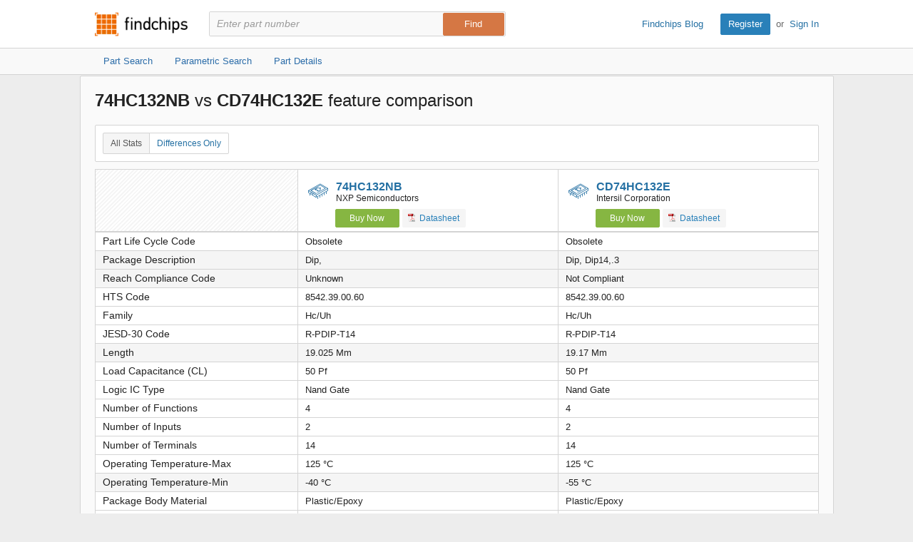

--- FILE ---
content_type: text/html; charset=utf-8
request_url: https://www.findchips.com/compare/74HC132NB--vs--CD74HC132E
body_size: 8331
content:
<!doctype html>
<!--[if IE 7]>    <html class="no-js lt-ie9 lt-ie8" lang="en"> <![endif]-->
<!--[if IE 8]>    <html class="no-js lt-ie9" lang="en"> <![endif]-->
<!--[if IE 9]>    <html class="no-js ie9" lang="en"> <![endif]-->
<!--[if gt IE 9]><!--> <html class="no-js" lang="en"> <!--<![endif]-->
<head>
    <meta charset="utf-8">
    <title>Findchips: Compare 74HC132NB vs CD74HC132E</title>
    <meta name="viewport" content="width=device-width, initial-scale=1, maximum-scale=3">
    <meta name="description" content="Compare 74HC132NB by undefined vs CD74HC132E by undefined. View differences in part data attributes and features." />
    <meta name="keywords" content="74HC132NB by undefined, CD74HC132E by undefined,  electronic part comparison, component comparison, part feature comparison, part data attributes, part differences" />
    <link rel="canonical" href="https://www.findchips.com/compare/74HC132NB--vs--CD74HC132E">
    <link rel="preload" as="style" href="https://cdn.findchips.com/sites/findchips/stylesheets/compare.css?version=0.160.2" /><link rel="preload" as="font" type="font/woff2" crossorigin href="https://cdn.findchips.com/sites/findchips/fonts/fcl-v1-icon-font.woff2?version=0.160.2" /><link rel="preload" as="font" type="font/woff2" crossorigin href="https://cdn.findchips.com/sites/findchips/fonts/fontcustom_e2eb10380bb82345ff60af5c87b72d13.woff2?version=0.160.2" />
    <link rel="stylesheet" href="https://cdn.findchips.com/sites/findchips/stylesheets/compare.css?version=0.160.2" />
    
    <!--[if (gte IE 5.5)&(lte IE 9)]><link rel="stylesheet" href="https://cdn.findchips.com/sites/findchips/stylesheets/ie.css?version=0.160.2" /><![endif]--> 
    
        
                <link rel="preload" href="//cdn.findchips.com/build/min/bundles/fc_compare-0.160.2.js" as="script" nonce="406594fc670c47feab8893d86a219957">
                <script nonce="406594fc670c47feab8893d86a219957" src="//cdn.findchips.com/build/min/bundles/fc_compare-0.160.2.js" defer></script>
            
    

    <link rel="manifest" href="/manifest.json">
<meta name="theme-color" content="#E37235">
<meta name="apple-mobile-web-app-capable" content="yes">
<meta name="apple-mobile-web-app-status-bar-style" content="default">
<link rel="apple-touch-startup-image" href="//cdn.findchips.com/sites/findchips/images/findchips@192x192.png?version=0.160.2">
    


    
        <script nonce="406594fc670c47feab8893d86a219957" id="usercentrics-cmp" src="https://web.cmp.usercentrics.eu/ui/loader.js" data-settings-id="8Nb6rXpT2kxOTW"></script>
    




    <!--
    Start of global snippet: Please do not remove
    Place this snippet between the <head> and </head> tags on every page of your site.
    -->
    <!-- Global site tag (gtag.js) - DoubleClick -->
    <script nonce="406594fc670c47feab8893d86a219957" async src="https://www.googletagmanager.com/gtag/js?id=G-HM2XGT5S7J"></script>
    <script nonce="406594fc670c47feab8893d86a219957">
        window.dataLayer = window.dataLayer || [];
        function gtag(){dataLayer.push(arguments);}
        gtag('js', new Date());
        gtag('config', 'G-HM2XGT5S7J');

        var FC = FC || {};
        FC.site = 'findchips';
    </script>
    <!-- End of global snippet: Please do not remove -->

    
    
    <!-- Google Tag Manager -->
    <script nonce="406594fc670c47feab8893d86a219957" type="text/javascript">
        window.dataLayer = window.dataLayer || [];

        

        
        window.dataLayer.push({
            'ip': '18.217.180.72',
            'internal_traffic': 'false',
            'page_type': 'other',
            'page_id': 'compare-parts',
            'main_category': '',
            'sub_category': '',
            'user_type': 'guest',
            'send_to': 'GTM-TNPBC7P',
            'gcl': '',
            'gclsrc': '',
            'gclts': '',
            'sessionId': 'se7BDEL1qJ9PhGsMUT5HLpb1jmPeZyEJ'
        });
    </script>
    
        <script id="GTMLoader" nonce="406594fc670c47feab8893d86a219957">(function(w,d,s,l,i){w[l]=w[l]||[];w[l].push({'gtm.start': new Date().getTime(),event:'gtm.js'});var currentScript = d.getElementById('GTMLoader');var f=d.getElementsByTagName(s)[0], j=d.createElement(s),dl=l!='dataLayer'?'&l='+l:'';j.async=true;j.src='https://www.googletagmanager.com/gtm.js?id='+i+dl;var n=d.querySelector('[nonce]');n&&j.setAttribute('nonce',n.nonce||n.getAttribute('nonce'));currentScript.parentNode.insertBefore(j, currentScript);})(window,document,'script','dataLayer','GTM-TNPBC7P');</script>
    
    <!-- End Google Tag Manager -->


<script nonce="406594fc670c47feab8893d86a219957" type="application/json" id="j-searchAds360">{"gcl":"","gclsrc":"","gclts":""}</script>
<script nonce="406594fc670c47feab8893d86a219957">
    var FC = FC || {};
    FC.searchAds360 = JSON.parse(document.getElementById('j-searchAds360').innerHTML);
</script>

</head>
<body class="is-en-locale is-compare">

    
    <!-- Google Tag Manager (noscript) -->
    
        <noscript><iframe src="https://www.googletagmanager.com/ns.html?id=GTM-TNPBC7P" height="0" width="0" style="display:none;visibility:hidden"></iframe></noscript>
    
    <!-- End Google Tag Manager (noscript) -->




<script nonce="406594fc670c47feab8893d86a219957">
    var FC = FC || {};
    FC.translate = {"Part":"Part","Parts":"Parts","risk.rank":"Risk Rank","Design":"Design","Production":"Production","Long Term":"Long Term","No Risk Rank Available":"No Risk Rank Available","Low":"Low","Danger":"Danger","High":"High","Medium":"Medium","searchbox.instructions":"Please enter a full or partial manufacturer part number with a minimum of 3 letters or numbers","copy.link":"Copy Link","copied.exclamation":"Copied!"}
</script>






    <header id="header" class="header is-public-header ">
        <div class="content">

            <span class="logo">
                <a href="https://www.findchips.com" title="Findchips.com">Findchips.com</a>
            </span>

            <div class="header-right">
                <div class="blog-link">
                    <a target="_blank" href="https://blog.findchips.com">Findchips Blog</a>
                </div>
                <div class="sign-in-link">
                    <a href="/register" class="primary-button">Register</a><span class="action-separator">or</span><a href="/signin">Sign In</a>
                </div>
            </div>

            

                <div class="search-form ">
                    <form id="search" method="get" action="https://www.findchips.com/search" class="form">
                        <input type="text" placeholder="Enter part number" name="part" id="part" autocomplete="off"  value="" autofocus />
                        
                        <input type="submit" class="secondary-button is-large" value="Find">
                        <div class="search-input-error hide">Please enter a full or partial manufacturer part number with a minimum of 3 letters or numbers</div>
                    </form>
                </div>

            
        </div>

        
        <!-- Sub Header Navigation-->
        <nav class="sub-header">
            <div class="content header-content">
                <a href="/search" class="sub-header-item " title="">
                    <span>Part Search</span>
                </a>

                <a href="/parametric" class="sub-header-item " title="">
                    <span>Parametric Search</span>
                </a>

                <a href="/detail" class="sub-header-item " title="">
                    <span>Part Details</span>
                </a>

                

            </div>
        </nav>
        

        
    </header>


<!--[if (gte IE 5.5)&(lte IE 9)]>

    <div class="ie-message">
        <div class="alert-holder">
            <a href="http://windows.microsoft.com/en-us/internet-explorer/download-ie" class="basic-button is-large pull-right" target="_blank">Update your Browser</a>
            <p>Your browser (Internet Explorer) is out of date. <br>
            Update your browser for more security, comfort and the best experience for this site.</p>
        </div>
        <button class="hyperlink icon-close j-ie-close"></button>
    </div>

<![endif]-->


    

    <div id="page" class="content compare-content">
        <div class="compare-title">
            
                <h2 class="compare-title">
                    
                        <strong>74HC132NB</strong>
                        vs
                    
                        <strong>CD74HC132E</strong>
                        feature comparison
                    
                </h2>
            
        </div>

        <div class="table-section">
            <div class="switch-button">
                <button class="hyperlink switch-left-button j-all active">
                    All Stats
                </button>
                <button class="hyperlink switch-right-button j-differences-only">
                    Differences Only
                </button>
            </div>
        </div>


        <div class="table-header-wrapper">
            <table class="default-table compare-table-sticky compare-table" >
                <tr class="header-row">
                    <td class="empty-th" data-width="28%"  style="min-width: 28%; width: 28%;" ></td>
                    
                        <td class="info-th " data-width="36%"  style="width: 36%" >
                            
                                <h2 class="part-title">
                                    <i class="icon-class-categories icon-category-logic"></i>
                                    <a href="/detail/74HC132NB/NXP-Semiconductors"">74HC132NB</a>
                                    <span class="part-manu">NXP Semiconductors</span>
                                </h2>
                            

                            
                                <a href="/search/74HC132NB?manufacturer=NXP%20Semiconductors" class="buy-button compare-buy-button">Buy Now</a>
                            

                            

                            
                                
                                    <a href="https://4donline.ihs.com/images/VipMasterIC/IC/PHGL/PHGLD091/PHGLD091-255.pdf?hkey=61A2E4C270F0397D049F8F05BD4F1054" class="track basic-button compare-datasheet-button" data-gaaction="mfgdatasheet" data-category="list" data-url="//analytics.supplyframe.com/trackingservlet/impression?r=[base64]" data-title="Datasheet" target="_blank"><i class="list-pdf-icon"></i> Datasheet</a>
                                
                            

                        </td>
                    
                        <td class="info-th " data-width="36%"  style="width: 36%" >
                            
                                <h2 class="part-title">
                                    <i class="icon-class-categories icon-category-logic"></i>
                                    <a href="/detail/CD74HC132E/Intersil-Corporation"">CD74HC132E</a>
                                    <span class="part-manu">Intersil Corporation</span>
                                </h2>
                            

                            
                                <a href="/search/CD74HC132E?manufacturer=Intersil%20Corporation" class="buy-button compare-buy-button">Buy Now</a>
                            

                            

                            
                                
                                    <a href="https://4donline.ihs.com/images/VipMasterIC/IC/INSL/INSLS11356/INSLS11356-1.pdf?hkey=61A2E4C270F0397D049F8F05BD4F1054" class="track basic-button compare-datasheet-button" data-gaaction="mfgdatasheet" data-category="list" data-url="//analytics.supplyframe.com/trackingservlet/impression?r=[base64]" data-title="Datasheet" target="_blank"><i class="list-pdf-icon"></i> Datasheet</a>
                                
                            

                        </td>
                    
                </tr>
            </table>
        </div>

        <div class="table-body-wrapper">
            <table class="default-table compare-table">
                

                    

                    

                    

                    

                    

                    

                    

                    

                    

                    

                    

                    

                    

                    

                    

                    

                    

                    

                    

                    

                    

                    <tr class="data-row j-same-row" data-field="Part Life Cycle Code">
                        <th  class="j-same-row">Part Life Cycle Code</th>
                        
                            <td>
                                
                                
                                Obsolete

                            </td>
                        
                            <td>
                                
                                
                                Obsolete

                            </td>
                        
                    </tr>
                

                    

                    

                    

                    

                    

                    

                    

                    

                    

                    

                    

                    

                    

                    

                    

                    

                    

                    

                    

                    

                    

                    <tr class="data-row diff-row" data-field="Package Description">
                        <th  class="diff-row">Package Description</th>
                        
                            <td>
                                
                                
                                Dip,

                            </td>
                        
                            <td>
                                
                                
                                Dip, Dip14,.3

                            </td>
                        
                    </tr>
                

                    

                    

                    

                    

                    

                    

                    

                    <tr class="data-row diff-row" data-field="Reach Compliance Code">
                        <th  class="diff-row">Reach Compliance Code</th>
                        
                            <td>
                                
                                
                                Unknown

                            </td>
                        
                            <td>
                                
                                
                                Not Compliant

                            </td>
                        
                    </tr>
                

                    

                    

                    

                    <tr class="data-row j-same-row" data-field="HTS Code">
                        <th  class="j-same-row">HTS Code</th>
                        
                            <td>
                                
                                
                                8542.39.00.60

                            </td>
                        
                            <td>
                                
                                
                                8542.39.00.60

                            </td>
                        
                    </tr>
                

                    

                    

                    

                    

                    

                    

                    

                    

                    

                    

                    

                    

                    

                    

                    

                    

                    

                    

                    

                    

                    

                    

                    

                    

                    

                    

                    

                    

                    

                    

                    

                    

                    

                    

                    

                    

                    

                    

                    

                    

                    

                    

                    

                    

                    

                    

                    

                    

                    

                    

                    

                    

                    

                    

                    

                    <tr class="data-row j-same-row" data-field="Family">
                        <th  class="j-same-row">Family</th>
                        
                            <td>
                                
                                
                                Hc/Uh

                            </td>
                        
                            <td>
                                
                                
                                Hc/Uh

                            </td>
                        
                    </tr>
                

                    

                    

                    

                    <tr class="data-row j-same-row" data-field="JESD-30 Code">
                        <th  class="j-same-row">JESD-30 Code</th>
                        
                            <td>
                                
                                
                                R-PDIP-T14

                            </td>
                        
                            <td>
                                
                                
                                R-PDIP-T14

                            </td>
                        
                    </tr>
                

                    

                    

                    

                    <tr class="data-row diff-row" data-field="Length">
                        <th  class="diff-row">Length</th>
                        
                            <td>
                                
                                
                                19.025 Mm

                            </td>
                        
                            <td>
                                
                                
                                19.17 Mm

                            </td>
                        
                    </tr>
                

                    

                    

                    

                    <tr class="data-row j-same-row" data-field="Load Capacitance (CL)">
                        <th  class="j-same-row">Load Capacitance (CL)</th>
                        
                            <td>
                                
                                
                                50 Pf

                            </td>
                        
                            <td>
                                
                                
                                50 Pf

                            </td>
                        
                    </tr>
                

                    

                    

                    

                    <tr class="data-row j-same-row" data-field="Logic IC Type">
                        <th  class="j-same-row">Logic IC Type</th>
                        
                            <td>
                                
                                
                                Nand Gate

                            </td>
                        
                            <td>
                                
                                
                                Nand Gate

                            </td>
                        
                    </tr>
                

                    

                    

                    

                    <tr class="data-row j-same-row" data-field="Number of Functions">
                        <th  class="j-same-row">Number of Functions</th>
                        
                            <td>
                                
                                
                                4

                            </td>
                        
                            <td>
                                
                                
                                4

                            </td>
                        
                    </tr>
                

                    

                    

                    

                    <tr class="data-row j-same-row" data-field="Number of Inputs">
                        <th  class="j-same-row">Number of Inputs</th>
                        
                            <td>
                                
                                
                                2

                            </td>
                        
                            <td>
                                
                                
                                2

                            </td>
                        
                    </tr>
                

                    

                    

                    

                    <tr class="data-row j-same-row" data-field="Number of Terminals">
                        <th  class="j-same-row">Number of Terminals</th>
                        
                            <td>
                                
                                
                                14

                            </td>
                        
                            <td>
                                
                                
                                14

                            </td>
                        
                    </tr>
                

                    

                    

                    

                    <tr class="data-row j-same-row" data-field="Operating Temperature-Max">
                        <th  class="j-same-row">Operating Temperature-Max</th>
                        
                            <td>
                                
                                
                                125 &#176;C

                            </td>
                        
                            <td>
                                
                                
                                125 &#176;C

                            </td>
                        
                    </tr>
                

                    

                    

                    

                    <tr class="data-row diff-row" data-field="Operating Temperature-Min">
                        <th  class="diff-row">Operating Temperature-Min</th>
                        
                            <td>
                                
                                
                                -40 &#176;C

                            </td>
                        
                            <td>
                                
                                
                                -55 &#176;C

                            </td>
                        
                    </tr>
                

                    

                    

                    

                    <tr class="data-row j-same-row" data-field="Package Body Material">
                        <th  class="j-same-row">Package Body Material</th>
                        
                            <td>
                                
                                
                                Plastic/Epoxy

                            </td>
                        
                            <td>
                                
                                
                                Plastic/Epoxy

                            </td>
                        
                    </tr>
                

                    

                    

                    

                    <tr class="data-row j-same-row" data-field="Package Code">
                        <th  class="j-same-row">Package Code</th>
                        
                            <td>
                                
                                
                                DIP

                            </td>
                        
                            <td>
                                
                                
                                DIP

                            </td>
                        
                    </tr>
                

                    

                    

                    

                    <tr class="data-row j-same-row" data-field="Package Shape">
                        <th  class="j-same-row">Package Shape</th>
                        
                            <td>
                                
                                
                                Rectangular

                            </td>
                        
                            <td>
                                
                                
                                Rectangular

                            </td>
                        
                    </tr>
                

                    

                    

                    

                    <tr class="data-row j-same-row" data-field="Package Style">
                        <th  class="j-same-row">Package Style</th>
                        
                            <td>
                                
                                
                                In-Line

                            </td>
                        
                            <td>
                                
                                
                                In-Line

                            </td>
                        
                    </tr>
                

                    

                    

                    

                    <tr class="data-row diff-row" data-field="Propagation Delay (tpd)">
                        <th  class="diff-row">Propagation Delay (tpd)</th>
                        
                            <td>
                                
                                
                                38 Ns

                            </td>
                        
                            <td>
                                
                                
                                156 Ns

                            </td>
                        
                    </tr>
                

                    

                    

                    

                    <tr class="data-row j-same-row" data-field="Qualification Status">
                        <th  class="j-same-row">Qualification Status</th>
                        
                            <td>
                                
                                
                                Not Qualified

                            </td>
                        
                            <td>
                                
                                
                                Not Qualified

                            </td>
                        
                    </tr>
                

                    

                    

                    

                    <tr class="data-row diff-row" data-field="Seated Height-Max">
                        <th  class="diff-row">Seated Height-Max</th>
                        
                            <td>
                                
                                
                                4.2 Mm

                            </td>
                        
                            <td>
                                
                                
                                5.33 Mm

                            </td>
                        
                    </tr>
                

                    

                    

                    

                    <tr class="data-row j-same-row" data-field="Supply Voltage-Max (Vsup)">
                        <th  class="j-same-row">Supply Voltage-Max (Vsup)</th>
                        
                            <td>
                                
                                
                                6 V

                            </td>
                        
                            <td>
                                
                                
                                6 V

                            </td>
                        
                    </tr>
                

                    

                    

                    

                    <tr class="data-row j-same-row" data-field="Supply Voltage-Min (Vsup)">
                        <th  class="j-same-row">Supply Voltage-Min (Vsup)</th>
                        
                            <td>
                                
                                
                                2 V

                            </td>
                        
                            <td>
                                
                                
                                2 V

                            </td>
                        
                    </tr>
                

                    

                    

                    

                    <tr class="data-row j-same-row" data-field="Supply Voltage-Nom (Vsup)">
                        <th  class="j-same-row">Supply Voltage-Nom (Vsup)</th>
                        
                            <td>
                                
                                
                                5 V

                            </td>
                        
                            <td>
                                
                                
                                5 V

                            </td>
                        
                    </tr>
                

                    

                    

                    

                    <tr class="data-row j-same-row" data-field="Surface Mount">
                        <th  class="j-same-row">Surface Mount</th>
                        
                            <td>
                                
                                
                                No

                            </td>
                        
                            <td>
                                
                                
                                No

                            </td>
                        
                    </tr>
                

                    

                    

                    

                    <tr class="data-row j-same-row" data-field="Technology">
                        <th  class="j-same-row">Technology</th>
                        
                            <td>
                                
                                
                                Cmos

                            </td>
                        
                            <td>
                                
                                
                                Cmos

                            </td>
                        
                    </tr>
                

                    

                    

                    

                    <tr class="data-row diff-row" data-field="Temperature Grade">
                        <th  class="diff-row">Temperature Grade</th>
                        
                            <td>
                                
                                
                                Automotive

                            </td>
                        
                            <td>
                                
                                
                                Military

                            </td>
                        
                    </tr>
                

                    

                    

                    

                    <tr class="data-row j-same-row" data-field="Terminal Form">
                        <th  class="j-same-row">Terminal Form</th>
                        
                            <td>
                                
                                
                                Through-Hole

                            </td>
                        
                            <td>
                                
                                
                                Through-Hole

                            </td>
                        
                    </tr>
                

                    

                    

                    

                    <tr class="data-row j-same-row" data-field="Terminal Pitch">
                        <th  class="j-same-row">Terminal Pitch</th>
                        
                            <td>
                                
                                
                                2.54 Mm

                            </td>
                        
                            <td>
                                
                                
                                2.54 Mm

                            </td>
                        
                    </tr>
                

                    

                    

                    

                    <tr class="data-row j-same-row" data-field="Terminal Position">
                        <th  class="j-same-row">Terminal Position</th>
                        
                            <td>
                                
                                
                                Dual

                            </td>
                        
                            <td>
                                
                                
                                Dual

                            </td>
                        
                    </tr>
                

                    

                    

                    

                    <tr class="data-row j-same-row" data-field="Width">
                        <th  class="j-same-row">Width</th>
                        
                            <td>
                                
                                
                                7.62 Mm

                            </td>
                        
                            <td>
                                
                                
                                7.62 Mm

                            </td>
                        
                    </tr>
                

                    

                    

                    

                    <tr class="data-row diff-row" data-field="Base Number Matches">
                        <th  class="diff-row">Base Number Matches</th>
                        
                            <td>
                                
                                
                                1

                            </td>
                        
                            <td>
                                
                                
                                6

                            </td>
                        
                    </tr>
                

                    

                    

                    

                    <tr class="data-row diff-row" data-field="Rohs Code">
                        <th  class="diff-row">Rohs Code</th>
                        
                            <td>
                                
                                
                                

                            </td>
                        
                            <td>
                                
                                
                                    <i class="icon-rohs no"></i>
                                
                                No

                            </td>
                        
                    </tr>
                

                    

                    

                    

                    

                    

                    

                    

                    

                    

                    

                    

                    <tr class="data-row diff-row" data-field="JESD-609 Code">
                        <th  class="diff-row">JESD-609 Code</th>
                        
                            <td>
                                
                                
                                

                            </td>
                        
                            <td>
                                
                                
                                e0

                            </td>
                        
                    </tr>
                

                    

                    

                    

                    <tr class="data-row diff-row" data-field="Max I(ol)">
                        <th  class="diff-row">Max I(ol)</th>
                        
                            <td>
                                
                                
                                

                            </td>
                        
                            <td>
                                
                                
                                0.004 A

                            </td>
                        
                    </tr>
                

                    

                    

                    

                    <tr class="data-row diff-row" data-field="Package Equivalence Code">
                        <th  class="diff-row">Package Equivalence Code</th>
                        
                            <td>
                                
                                
                                

                            </td>
                        
                            <td>
                                
                                
                                DIP14,.3

                            </td>
                        
                    </tr>
                

                    

                    

                    

                    <tr class="data-row diff-row" data-field="Prop. Delay@Nom-Sup">
                        <th  class="diff-row">Prop. Delay@Nom-Sup</th>
                        
                            <td>
                                
                                
                                

                            </td>
                        
                            <td>
                                
                                
                                38 Ns

                            </td>
                        
                    </tr>
                

                    

                    

                    

                    <tr class="data-row diff-row" data-field="Schmitt Trigger">
                        <th  class="diff-row">Schmitt Trigger</th>
                        
                            <td>
                                
                                
                                

                            </td>
                        
                            <td>
                                
                                
                                Yes

                            </td>
                        
                    </tr>
                

                    

                    

                    

                    <tr class="data-row diff-row" data-field="Terminal Finish">
                        <th  class="diff-row">Terminal Finish</th>
                        
                            <td>
                                
                                
                                

                            </td>
                        
                            <td>
                                
                                
                                Tin/Lead (Sn/Pb)

                            </td>
                        
                    </tr>
                

                

                <tr class="data-row-parametric-link j-same-row">
                    <th aria-label="No value" class="j-same-row"></th>

                    
                    <td>
                        <div class="breadcrumbs is-small bold-500">
                            <div class="breadcrumbs is-small bold-500">
                                
                                    <a href="/parametric/Logic">Logic</a>
                                    
                                        <span class="separator">»</span>
                                        <a href="/parametric/Logic/Gates">Gates</a>
                                    
                                
                            </div>
                        </div>
                    </td>
                    
                    <td>
                        <div class="breadcrumbs is-small bold-500">
                            <div class="breadcrumbs is-small bold-500">
                                
                                    <a href="/parametric/Logic">Logic</a>
                                    
                                        <span class="separator">»</span>
                                        <a href="/parametric/Logic/Gates">Gates</a>
                                    
                                
                            </div>
                        </div>
                    </td>
                    
                </tr>
            </table>
        </div>
    </div>

    
    
    <img src="//analytics.supplyframe.com/trackingservlet/impression?r=[base64]" class="hide" id="fcTrack" alt />



    <footer class="footer">
    <div class="content">
        <p>
            <strong>Findchips.com</strong>
            <span class="footer-links">
                <a href="https://www.findchips.com/contact" class="footer-link">Contact Us</a> |
                <a href="https://www.findchips.com/about" class="footer-link">About</a> |
                <a href="https://www.findchips.com/popular_search" class="footer-link">Most Searched Terms</a> |
                <a href="https://www.findchips.com/parametric" class="footer-link">Parametric Search</a> |
                <a target="_blank" href="https://intelligence.supplyframe.com/privacy-policy/" class="footer-link">Privacy Policy</a> |
                <a target="_blank" href="https://intelligence.supplyframe.com/terms/" class="footer-link">Terms of Service</a> |
                <a target="_blank" href="https://intelligence.supplyframe.com/digital-services-act/" class="footer-link">Digital Services Act</a> |
                
                
                    <a href="#" class="footer-link j-do-not-sell amer">Do not sell or share my personal information</a> |
                
                <a target="_blank" href="https://supplyframe.com/media-e-commerce" class="footer-link">Advertise With Us</a>
            </span>
        </p>
        <p class="copyright">All content Copyright &copy; 2026, <a target="_blank" href="http://supplyframe.com/" title="Supplyframe.com">Supplyframe.com</a></p>
    </div>
</footer>




<script nonce="406594fc670c47feab8893d86a219957">
    var FC = FC || {};
    FC.user = "";

    FC.isExpired = false;
    FC.listsCount = 0;
    FC.proUser = false;

    FC.page = 'compare-parts';

    FC.h_crc = '406594fc-670c-47fe-ab88-93d86a219957';

    FC.ipSite = 'na_us';
    FC.organizationId = null;

    FC.csrf = "tYsMMRcu-5vbFfgFQnDiU-NFnKXyW8CxxGY8";
    FC.defaultCurrency = 'USD';

    var TRACKING = TRACKING || {};
    TRACKING.trackingImpression = '//analytics.supplyframe.com/trackingservlet/impression';
    TRACKING.userId = FC.user;
    TRACKING.ga4Account = 'G-HM2XGT5S7J';
    TRACKING.sessionId = 'se7BDEL1qJ9PhGsMUT5HLpb1jmPeZyEJ';
    TRACKING.sessionImpression = '';
</script>



<script nonce="406594fc670c47feab8893d86a219957">
    var BEATLE = false;
</script>




</body>
</html>